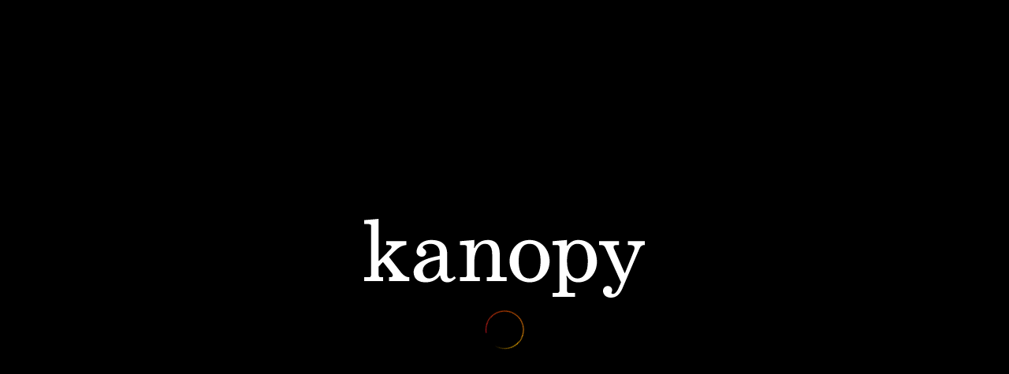

--- FILE ---
content_type: text/javascript
request_url: https://www.kanopy.com/kui-assets/Spinner-Dg2pJtvO.js
body_size: 54
content:
!function(){try{("undefined"!=typeof window?window:"undefined"!=typeof global?global:"undefined"!=typeof globalThis?globalThis:"undefined"!=typeof self?self:{}).SENTRY_RELEASE={id:"3f2b00aa477b9acdecccedfd98f98a4d1b237f84"}}catch(e){}}();try{e="undefined"!=typeof window?window:"undefined"!=typeof global?global:"undefined"!=typeof globalThis?globalThis:"undefined"!=typeof self?self:{},(n=(new e.Error).stack)&&(e._sentryDebugIds=e._sentryDebugIds||{},e._sentryDebugIds[n]="c56bf16b-b47b-435d-9bc9-a8285a283a06",e._sentryDebugIdIdentifier="sentry-dbid-c56bf16b-b47b-435d-9bc9-a8285a283a06")}catch(e){}var e,n;import{V as t,n as s}from"./client-DwerNk-e.js";const d=t.extend({name:"Spinner"}),f=""+new URL("spinner-BfUYzBq7.svg",import.meta.url).href;const i=s(d,function(){var e=this._self._c;return this._self._setupProxy,e("img",{staticClass:"spinner",attrs:{src:f,alt:"loading spinner"}})},[],!1,null,"5717db63").exports;export{i as S};
//# sourceMappingURL=Spinner-Dg2pJtvO.js.map
